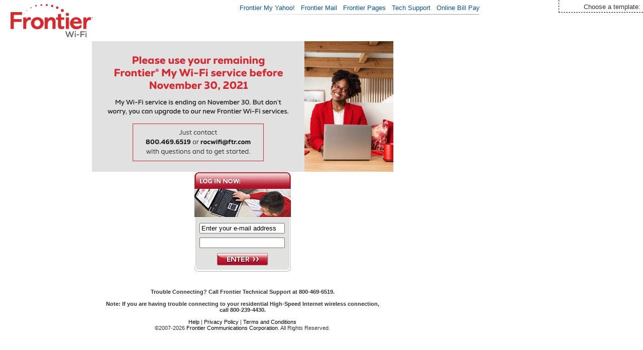

--- FILE ---
content_type: text/html
request_url: https://ssp.lab.sys.frontiernet.net/
body_size: 3561
content:
<!DOCTYPE html PUBLIC "-//W3C//DTD XHTML 1.0 Transitional//EN" "http://www.w3.org/TR/xhtml1/DTD/xhtml1-transitional.dtd">
<html xmlns="http://www.w3.org/1999/xhtml"><head><title>FrontierMobile : Landing Page</title>
<link href="css/StyleSheet.css" rel="stylesheet" type="text/css" /></head><body>    	<div onmouseover="ele = document.getElementById('foo'); oldHeight = ele.style.height; ele.style.height = 'auto';" onmouseout="document.getElementById('foo').style.height = oldHeight;" id="foo" style="position: absolute; top: 0; right: 0; height: 1.1em; overflow: hidden; z-index: 1; background: white; border-left: 1px dashed black; border-bottom: 1px dashed black; padding: 0.35em; text-align: right; font-family: sans-serif; font-size: 10pt; line-height: 1.3em;">
		Choose a template:<br style="margin-bottom: 0.4em;" />
			<a href="/?template=adtran">adtran</a><br />
			<a href="/?template=aruba">aruba</a><br />
			<a href="/?template=browncroft-apts-colubris">browncroft-apts-colubris</a><br />
			<a href="/?template=brvl-buckhillski-free">brvl-buckhillski-free</a><br />
			<a href="/?template=brvl-nicolletinn-free">brvl-nicolletinn-free</a><br />
			<a href="/?template=chtw-holidayinnexpress-free">chtw-holidayinnexpress-free</a><br />
			<a href="/?template=chtw-holidayinnexpress-login">chtw-holidayinnexpress-login</a><br />
			<a href="/?template=chtw-nctc-free">chtw-nctc-free</a><br />
			<a href="/?template=chtw-shepherdu-free">chtw-shepherdu-free</a><br />
			<a href="/?template=chtw-thml-login">chtw-thml-login</a><br />
			<a href="/?template=chtw-turf-login">chtw-turf-login</a><br />
			<a href="/?template=ckvl-citywidecc-login">ckvl-citywidecc-login</a><br />
			<a href="/?template=ckvl-fallfunfest-free">ckvl-fallfunfest-free</a><br />
			<a href="/?template=ckvl-super8-login">ckvl-super8-login</a><br />
			<a href="/?template=clayton-arms-colubris">clayton-arms-colubris</a><br />
			<a href="/?template=colubris-sheratonmbwifi">colubris-sheratonmbwifi</a><br />
			<a href="/?template=crvl-blackburn">crvl-blackburn</a><br />
			<a href="/?template=crvl-carlinvilleareahospital-free">crvl-carlinvilleareahospital-free</a><br />
			<a href="/?template=durhambulls-stadium-colubris">durhambulls-stadium-colubris</a><br />
			<a href="/?template=ekgv-csdwackford-free">ekgv-csdwackford-free</a><br />
			<a href="/?template=ekgv-csdwackford-login">ekgv-csdwackford-login</a><br />
			<a href="/?template=elko-redlion-free">elko-redlion-free</a><br />
			<a href="/?template=ellison-park-colubris">ellison-park-colubris</a><br />
			<a href="/?template=fairport-merchants-colubris">fairport-merchants-colubris</a><br />
			<a href="/?template=freetrial">freetrial</a><br />
			<a href="/?template=french-creek-colubris">french-creek-colubris</a><br />
			<a href="/?template=glvv-holiday-login">glvv-holiday-login</a><br />
			<a href="/?template=hiprop-login">hiprop-login</a><br />
			<a href="/?template=hp-hospitality-login">hp-hospitality-login</a><br />
			<a href="/?template=index">index</a><br />
			<a href="/?template=interstitial">interstitial</a><br />
			<a href="/?template=kgmn-settlin-free">kgmn-settlin-free</a><br />
			<a href="/?template=lhcy-nautical-login">lhcy-nautical-login</a><br />
			<a href="/?template=locust-hill-colubris">locust-hill-colubris</a><br />
			<a href="/?template=mdtw-sunyoccc-free">mdtw-sunyoccc-free</a><br />
			<a href="/?template=message">message</a><br />
			<a href="/?template=originalurl-post-redirect">originalurl-post-redirect</a><br />
			<a href="/?template=ranson-free">ranson-free</a><br />
			<a href="/?template=roch-airport-free-marketing-form">roch-airport-free-marketing-form</a><br />
			<a href="/?template=roch-airport-free-marketing">roch-airport-free-marketing</a><br />
			<a href="/?template=roch-airport-free-old">roch-airport-free-old</a><br />
			<a href="/?template=roch-airport-free">roch-airport-free</a><br />
			<a href="/?template=roch-airportfairfieldinn-free">roch-airportfairfieldinn-free</a><br />
			<a href="/?template=roch-airportmarriott-free">roch-airportmarriott-free</a><br />
			<a href="/?template=roch-brighton-free">roch-brighton-free</a><br />
			<a href="/?template=roch-brightoncourtyard-free">roch-brightoncourtyard-free</a><br />
			<a href="/?template=roch-browncroft-apts-free">roch-browncroft-apts-free</a><br />
			<a href="/?template=roch-dixonschwabl-free">roch-dixonschwabl-free</a><br />
			<a href="/?template=roch-monroecounty-free">roch-monroecounty-free</a><br />
			<a href="/?template=roch-parkpoint-free">roch-parkpoint-free</a><br />
			<a href="/?template=roch-provinceapartments-free">roch-provinceapartments-free</a><br />
			<a href="/?template=roch-residenceinn-free">roch-residenceinn-free</a><br />
			<a href="/?template=roch-rochestercourtyard-free">roch-rochestercourtyard-free</a><br />
			<a href="/?template=roch-rochsouthfairfieldinn-free">roch-rochsouthfairfieldinn-free</a><br />
			<a href="/?template=roch-websterfairfieldinn-free">roch-websterfairfieldinn-free</a><br />
			<a href="/?template=stbo-century21thomas-free">stbo-century21thomas-free</a><br />
			<a href="/?template=stbo-elliottrealty-free">stbo-elliottrealty-free</a><br />
			<a href="/?template=stbo-grandstrand-free">stbo-grandstrand-free</a><br />
			<a href="/?template=stbo-millcreekpark-login">stbo-millcreekpark-login</a><br />
			<a href="/?template=trrh-terrehaute-free">trrh-terrehaute-free</a><br />
			<a href="/?template=wlbr-free">wlbr-free</a><br />
			<a href="/?template=wlbr-free2">wlbr-free2</a><br />
			<a href="/?template=wlbr-gardenspotvillage-free">wlbr-gardenspotvillage-free</a><br />
			<a href="/?template=wlbr-kings">wlbr-kings</a><br />
			<a href="/?template=wow-pa-free-colubris">wow-pa-free-colubris</a><br />
	</div>

<script type='text/javascript' language='JavaScript' src='js/s_code.js'></script>
<div>
<table border="0" cellpadding="0" cellspacing="0" width="955">
<tr>
       <td>
               <table border="0" cellpadding="0" cellspacing="0" width="955">
               <tr>
                       <td align="left" rowspan="3">
                               <a href="https://www.frontierwifi.com/default.aspx?originalUrl=https%3A//ssp.lab.sys.frontiernet.net/%3Faction%3Dlogin"><img alt="" id='Img1' src='images/index/frontier_hsw.gif'  border='0' /></a>
                       </td>
                       <td align="right" style="vertical-align: top;">
                               <div align="right" style="padding-bottom: 0px; padding-top: 7px; text-align: right;">
                               <div id='BrandBar' align='right'>
                               <table border='0' cellspacing='0' cellpadding='0'>
                               <tr>
                                       <td align='right'>
                                               <a href='http://frontier.yahoo.com' target='_blank'>Frontier My Yahoo!</a>&nbsp;&nbsp;&nbsp;<a href='http://webmail.frontier.com/' target='_blank'>Frontier Mail</a>&nbsp;&nbsp;&nbsp;<a href='http://www.FrontierPages.com' target='_blank'>Frontier Pages</a>&nbsp;&nbsp;&nbsp;<a href='http://www.frontierhelp.com/techsupport' target='_blank'>Tech Support</a>&nbsp;&nbsp;&nbsp;<a href='http://www.frontieronline.com/BillPay/Login.aspx' target='_blank'>Online Bill Pay</a>
                                       </td>
                               </tr>
                               <tr>
                                       <td>
                                               <img alt="" src='images/index/faded_line.jpg' style='padding-top: 5px; vertical-align: middle; width: 100%; border: 0px'/>
                                       </td>
                               </tr>
                               </table>
                               </div>
                               </div>
                       </td>
               </tr>
               <tr>
                       <td style="height: 34px;">
                       </td>
               </tr>
               </table>
       </td>
</tr>
<tr>
       <td>
               <table border="0" cellpadding="0" cellspacing="0" width="955">
               <tr>
                       <td style="border: solid 0px black; width: 172px;" valign="top">
                               <table border="0" cellpadding="0" cellspacing="0" style="height: 100%">
                               <tr>
                                       <td>
                                       </td>
                               </tr>
                               </table>
                       </td>
                       <td style="width: 10px;">
                               <img alt="" height="1" src="images/index/spacer.gif" width="10" />
                       </td>
                       <td align="center" style="border: solid 0px black; vertical-align: top; width: 100%;">
                               <div>
                               <table border="0" cellpadding="0" cellspacing="0">
                               <tr>
                                       <td align="center" colspan="3" style="border: solid 0px black; vertical-align: top;">
						<img src="images/index/main_photo.jpg" alt="Frontier High-Speed Wireless Internet" />
                                       </td>
                               </tr>
                               <tr>
                                       <td colspan="2">
                                       </td>
                                       <td>
                                       </td>
                               </tr>
                               <tr>
                                       <td align="center" style="border: solid 0px black; vertical-align: top;">
                                               <a href="https://www.frontierwifi.com/default.aspx?originalUrl=https%3A//ssp.lab.sys.frontiernet.net/%3Faction%3Dlogin"><img style="border: 0pt none ; vertical-align: bottom;" alt="" src="images/index/log_in.jpg" /></a>
                                       </td>
                               </tr>
                               <tr>
                                       <td align="center" style="border: solid 0px black; vertical-align: top;">
                                               <form id=Form1 style="BORDER-RIGHT: black 0px solid; BORDER-TOP: black 0px solid; MARGIN-BOTTOM: 18px; VERTICAL-ALIGN: top; BORDER-LEFT: black 0px solid; BORDER-BOTTOM: black 0px solid" action=/ method=post><table cellSpacing=0 cellPadding=0 border=0><tbody><tr><td class=LoginBoxRightSide>&nbsp; </td><td style="TEXT-ALIGN: center" width=184 bgColor=#e1e1df>
                                               <br><input type=hidden value=login name=action>
                                               <div class=required-field style="MARGIN-BOTTOM: 8px">
                                               <input class=form id=username onblur="if(this.value.length==0)this.value='Enter your e-mail address';" style="WIDTH: 162px" onfocus="if(this.value=='Enter your e-mail address')this.value='';" maxLength=64 value="Enter your e-mail address" name=username>
                                               </div>
                                               <div class=required-field style="MARGIN-BOTTOM: 8px">
                                               <input class=form id=password onblur="if(this.value.length==0)this.value='Password';" style="WIDTH: 162px" onfocus="if(this.value=='Password')this.value='';" type=password maxLength=64 value="" name=password>
                                               </div>
                                               <input id=Button1 onmouseover="this.src='images/index/Enter.gif'" onmouseout="this.src='images/index/Enter.gif'" type=image alt=Enter src="images/index/Enter.gif" name=Button1>
                                       </td>
                                       <td class=LoginBoxLeftSide>&nbsp;
                                       </td>
                               </tr>
                               <tr>
                                       <td align=middle colSpan=3>
                                               <img src="images/index/code_bkg_bottom.jpg" width=192>
                                       </td>
                               </tr></tbody>
                               </table></form>
                       </td>
               </tr>
               <tr>
                       <td align="center" colspan="3" style="border: solid 0px black; vertical-align: top;">
                               <p>&nbsp;</p>
                               <div id="footerbanner">
                               <center><p><strong>Trouble Connecting? Call Frontier Technical Support at 800-469-6519.</p>
                               <br><p>Note: If you are having trouble connecting to your residential High-Speed Internet wireless connection,
                               <br>call 800-239-4430.</strong></p>
                               <p>&nbsp;</p>
                               <p>
                               <a href="http://www.frontierhelp.com/wifi/" target="_blank">Help</a> | <a href="https://www.frontierwifi.com/PrivacyPolicy/" onclick="return openNewWin('/PrivacyPolicy/','Privacy Policy',1000,700);" target="_blank">  Privacy Policy</a> | <a href="https://www.frontierwifi.com/AUP/" onclick="return openNewWin('/AUP/','Terms and Conditions',1000,700);" target="_blank">Terms and Conditions</a>
                               <br />
                               &copy;2007-2026 <a href="http://www.frontier.com" target="_blank">Frontier Communications Corporation</a>. All Rights Reserved.</p></center>
                               </div>

                       </td>
               </tr>
               </table>
               </div>
       </td>
       <td style="width: 10px;">
               <img alt="" height="1" src="images/index/spacer.gif" width="10" />
       </td>
       <td align="center" rowspan="3" style="border: solid 0px black" valign="top">
               <table border="0" cellpadding="0" cellspacing="0" style="height: 100%">
               <tr>
                       <td>
                               <table id="rightAdBanner_tblAdBanner" border="0" cellpadding="0" cellspacing="0">
                               <tr>
                                       <td align="center" valign="top">
                                       </td>
                               </tr>
                               </table>
                       </td>
               </tr>
               </table>
       </td>
</tr>
<tr>
       </div>
       </td>
       <td style="width: 10px;">
               <img alt="" height="1" src="images/index/spacer.gif" width="10" />
       </td>
</tr>
<tr>
       <td style="height: 5px;">
       </td>
</tr>
<tr>
       <td align="center" colspan="3" valign="top">
               <div id="footer">
               <form name="form1" method="post" action="landingpagetemplate.aspx" id="form1">
               <input type="hidden" name="__VIEWSTATE" id="__VIEWSTATE" value="" />



<!-- SiteCatalyst code version: H.9.
Copyright 1997-2007 Omniture, Inc. More info available at
http://www.omniture.com-->
<script language="JavaScript" type="text/javascript"><!--


//--></script>

<script language="JavaScript" type="text/javascript"><!--
/* You may give each page an identifying name, server, and channel on the next lines. */
document.title = document.title.replace(/\n/g, "");
s.pageName=document.title;

/************* DO NOT ALTER ANYTHING BELOW THIS LINE ! **************/
var s_code=s.t();if(s_code)document.write(s_code)//--></script>

<!--/DO NOT REMOVE/-->



<input name="Footer1:KeepScrollPosition" type="hidden" id="Footer1_KeepScrollPosition" />
                                   </form>
                               </div>
                           </td>
                       </tr>
                   </table>
               </td>
           </tr>

       </table>
   </div>
</body>
</html>


--- FILE ---
content_type: text/css
request_url: https://ssp.lab.sys.frontiernet.net/css/StyleSheet.css
body_size: 2260
content:
a, a:active{
	text-decoration:none;
	color:Black;
	font-size:11px;
}
a:visited {
	text-decoration:none;
	font-size:11px;
}
a:hover{
	text-decoration:underline;
	
}
body 
{ 
	font-size: 11px; 
	font-family: Avenir-65-Medium, Avenir-55-Roman,Verdana, Arial, Helvetica, sans-serif;
	font:Avenir-Heavy;
	color: #333333; 
	margin-left: 0px; 
	margin-top: 0px;
	text-align:left;
	
}


	 
#HotSpotsTextList
{
	text-align:left;
}
/* SignUp Content */
.signup-content  
{
	
 font-family: Avenir-65-Medium, Avenir-55-Roman;
 font:Avenir-Heavy;
 font-weight:bold;
 text-align:left;
}


.signup-content h4  {
	font-size:16px;
	color:#af273a;
	margin:0;
	padding: 0 0 10px 14px;
}

TD.LoginBoxRightSide
{
	position: relative;
	top: 0px;
	left: 0px;
	border: 0;
	background-position: right;
	width: 3px;
	height: 100%;
	background-image: url(/images/index/code_bkg_right_edge.jpg);
}
TD.LoginBoxLeftSide
{
	position: relative;
	top: 0px;
	left: 0px;
	border: 0;
	background-position: left;
	width: 3px;
	height: 100%;
	background-image: url(/images/index/code_bkg_left_edge.jpg);
}


.signup-content h5
{
	font-size: 12px;
	margin: 0px;
	
}

p {
margin:0;
padding: 0 0 0px 0px;
}

h4  {
font-size:16px;
color:#af273a;
margin:0;
padding: 0 0 10px 14px;
}

h5
{
	font-size: 12px;
	margin: 0px;
	
}

.signup-content p {
margin:0;
padding: 0 0 0px 0px;
}

#centercol 
{
	font-size: 11px; 
	text-align: left; 
	line-height: 1.5em; 
	margin-top: 20px; 
}
#centercolFMD
{
	font-size: 13px; 
	text-align: left; 
	line-height: 1.5em; 
	margin-top: 20px; 
}
#centercolHeader
{
	font-size: 16px; 
	font-weight: bold;
	text-align: left; 
	line-height: 1.7em; 
	margin-top: 20px; 
}

#BrandBar {
color:#0054A6;
font-family:Arial;
font-size:10pt;
font-weight:normal;
vertical-align:top;
}
div#BrandBar a {
color:#0054A6;
font-family:Arial;
font-size:10pt;
font-weight:normal;
}
div#BrandBar a:visited {
font-family:Arial;
font-size:10pt;
font-weight:normal;
}

div#centercol p 
{ 
	margin-top: 1.6em; 
	margin-bottom: 1.6em; 
}
div#centercol a 
{ 
	color: #333333; 
	font-weight: bold; 
	line-height: 1.6em; 
	margin: 0; 
}
div#centercol a:hover 
{ 
	text-decoration: underline;
}

.subheader { color: #0f4a6d; font-weight: bold; }

#stockquote 
{ 
	font-size: 11px; 
	font-weight: normal; 
	margin-bottom: 20px; 
}
div#stockquote a 
{ 
	color: #005790;
	font-weight: bold;
}
div#stockquote a:hover 
{ text-decoration: underline;
	color: #005790;
	font-weight: bold;
}
.quote { color: #005790; font-weight: bold; }
.intro { line-height: 2em; }

#nav { color: #333333; font-size: 11px; line-height: 1.2em; }
div#nav ul { margin-bottom: 10px; margin-left: 28px; margin-top: 5px;}
div#nav li { line-height: 1.8; border-top: 1px solid #cccccc; list-style-type: none; }
div#nav a { color: #0f4a6d; text-decoration: none; }
div#nav a:hover { text-decoration: underline; }

.headline-top{
	background: url(images/hd_headlines.gif) no-repeat;
	width:220px;
	
}
.headlineItem
{
	font-family: Verdana, Arial, Helvetica, sans-serif;
	text-align: left; 
	font-size: 11px; 
	line-height: 1.2em;
	 margin-top: 10px; 
	 margin-bottom: 10px;
}

.headlineItemLink

{
	font-family: Verdana, Arial, Helvetica, sans-serif;
	text-align: left; 
	font-size: 11px; 
	line-height: 1.2em; 
	margin-top: 5px; 
	margin-bottom: 10px;
	color: #333333; 
	font-weight: bold; 
	text-decoration: none;
}

#header { color: #ffffff; font-size: 11px; line-height: 1.2em; margin: 65px 250px 12px 18px; }
div#header h1 { color: #ffffff; font-size: 3.2em; font-family: Georgia, "Times New Roman", Times, serif; font-weight: normal; line-height: 1.2em; }


#footer 
{
	font-size: 11px; 
	line-height: 1.2em; 
	margin: 12px; 
}
div#footer a 
{
	color: #333333; 
	font-weight: normal; 
	text-decoration: none; 
}
div#footer a:hover 
{
	text-decoration: underline;
}
.BackImageShadowL
{
	height: auto; 
	width: 3px; 
	background-image: url('images/shadowL.gif');
}
.BackImageShadowR
{
	height: auto; 
	width: 3px; 
	background-image: url('images/shadowR.gif');
}

.BackImageSecondary
{
  background-image: url('images/bg_secondary.jpg');
}

.list-ul{
	margin:6px 17px;
	padding:0;
}
.list-ul li{
	font-size:11px;
	margin-bottom:7px;
	list-style-image:url(/Images/list-arrow.gif);
}
.list-ol{
	margin:6px 25px;
	padding:0;
}
.list-ol li{
	font-size:11px;
	margin-bottom:7px;
}
.form-submit{
	font:bold 9pt verdana,tahoma,sans-serif;
	text-transform:uppercase;
	color:#FFF;
	background: #b0142a;
	border:1px solid #000;
	padding:0 2px;
}
.EmailHeader
{
	font-family: Verdana, Arial, Helvetica, sans-serif;
	text-align: left; 
	font-size: medium;
	font-weight: bold;
	margin-top: 10px; 
	margin-bottom: 10px;
}
.datagrid{
	width:96%;
	text-align: left;
	border: solid 0px #ffffff;
	border-bottom: solid 0px #ffffff;
	border-right: solid 0px #ffffff;
	border-left: solid 0px #ffffff;
	border-top:  solid 0px #ffffff;
	margin-top: 5px;
	text-align: left;
	vertical-align: top;
	
}
tr.datagrid-row td
{
	background-color: #ffffff;
	border: solid 0px #ffffff;
	border-bottom: solid 0px #ffffff;
	border-right: solid 0px #ffffff;
	border-left: solid 0px #ffffff;
	border-top:  solid 0px #ffffff;
	text-align: left;
	vertical-align: top;
	padding-bottom: 5px;
	padding-top: 5px;
	padding-right: 5px;
}
tr.datagrid-alternaterow td{
	background-color:#ffffff;
	text-align: left;
	vertical-align: top;
	padding-bottom: 5px;
	padding-top: 5px;
	padding-right: 5px;
	border: solid 0px #ffffff;
	border-bottom: solid 0px #ffffff;
	border-right: solid 0px #ffffff;
	border-left: solid 0px #ffffff;
	border-top:  solid 0px #ffffff;
}

.PMdatagrid{
	width:96%;
	text-align: left;
	border: solid 0px #ffffff;
	border-bottom: solid 0px #ffffff;
	border-right: solid 0px #ffffff;
	border-left: solid 0px #ffffff;
	border-top:  solid 0px #ffffff;
	margin-top: 5px;
	text-align: left;
	vertical-align: top;
	
}
tr.PMdatagrid-row td
{
	background-color: #ffffff;
	border: solid 0px;
	border-bottom: solid 0px;
	border-right: solid 0px;
	border-left: solid 0px;
	border-top:  solid 0px;
	text-align: left;
	vertical-align: top;
}
tr.PMdatagrid-alternaterow td{
	background-color:#ffffff;
	border: solid 0px;
	border-bottom: solid 0px;
	border-right: solid 0px;
	border-left: solid 0px;
	border-top:  solid 0px;
	text-align: left;
	vertical-align: top;
}
.PM-rows
{
	 padding-top: 3px;
	 padding-bottom: 3px;
	 padding-left: 3px;
	 padding-right: 3px;
}

/************************************************************************
* 
* Calendar specific formatting 
*
************************************************************************/

/* Surrounds the calendar */
.eventmonth
{
    border: 1px solid #DBDB79;
    width: 694px;
    margin-right: auto;
    margin-left: auto;
    background: #FEFFAB url(images/background_fullwidth.jpg) repeat-y;
    margin-bottom: 10px;
    padding-left: 15px;
    padding-right: 15px;
    padding-top: 10px;
    text-align: center;
}

/* used as the cssclass of the actual calendar */
.eventmonthtable
{
    width: 694px;
    margin-right: auto;
    margin-left: auto;
    position: relative;
    margin-bottom: 15px;
    border: 1px solid #DBDB79;
    border-collapse:collapse;
}


.dayNumber
{
    float: right;
    border-bottom: 1px solid #C7C272;
    border-left: 1px solid #C7C272;
    clear: none;
    padding: 2px;
}


.calcurrentmonth
{
    /* no styles needed at this time */
}
.calothermonth
{
    background-color: #DCD78E;
}
.calcurrentday
{
    background-color: #FFFFC1;
}
.calweekend
{
    background-color: #FEEB95;
  /*  width: 15%; */
}

.calcurrentmonth , .calcurrentmonth , .calothermonth , .calcurrentday , .calweekend
{
    text-align: left;
    border: 2px solid #C7C272;
    height: 60px;
    vertical-align: top;
    /* needed for positioning the dayNumber part */
    position:relative;
     border-collapse:separate;
     border-spacing: 5px;
     
}

#clickablespan
{
cursor: pointer;
cursor: hand;
display:block;

}

.clickablediv
{
	cursor: pointer;
	cursor: hand;

}

div#HotSpotsTextList h1
	{color:#000000;
	font-family:verdana,tahoma,sans-serif;
	font-size:12.0pt;
	font-weight:bold;
	margin-top:16px;
	margin-right:0px;
	margin-bottom:0px;
	margin-left:0px;
	margin-bottom:2px;}
div#HotSpotsTextList h2
	{color:#000000;
	font-family:verdana,tahoma,sans-serif;
	font-size:8.0pt;
	font-weight:bold;
	margin-top:12px;
	margin-right:0px;
	margin-bottom:0px;
	margin-left:5px;
	margin-bottom:2px;}
div#HotSpotsTextList h3
	{color:#666666;
	font-family:verdana,tahoma,sans-serif;
	font-size:8.0pt;
	margin-top:4px;
	margin-right:0px;
	margin-bottom:0px;
	margin-left:22px;
	margin-bottom:2px;}
	
	#countdown {
			width: 100%;
			text-align: center;
		}
		#timer {
			border: 0.1em solid black;
			padding: 0.12em;
			font-size: 2em;
			font-weight: bold;
		}
		.expired {
			background-color: red;
			color: white;
		}

.EmailHeader
{
	font-family: Verdana, Arial, Helvetica, sans-serif;
	text-align: left; 
	font-size: 11pt;
	font-weight: normal;
	margin-top: 10px; 
	margin-bottom: 10px;
}
.EmailBody
{
	font-family: Verdana, Arial, Helvetica, sans-serif;
	text-align: left; 
	font-size: 9pt;
	font-weight: normal;
	margin-top: 10px; 
	margin-bottom: 10px;
}
.EmailBackLink
{
	font-family: Verdana, Arial, Helvetica, sans-serif;
	text-align: left; 
	font-size: 9pt;
	font-weight: normal;
	margin-top: 10px; 
	margin-bottom: 10px;
}
.ClickableDiv
{
	cursor: pointer;
	cursor: hand;
	
}

.RechargeClickableDiv
{
	cursor: pointer;
	cursor: hand;
	text-decoration:underline;
}
.BulletedList
{
	
	font-size: 10pt;
	list-style-image: url(/images/index/square_bullet.gif);
	display:block;
	overflow:hidden;
	
}

TD.LoginBoxRightSide
{
	position: relative;
	top: 0px;
	left: 0px;
	border: 0;
	background-position: right;
	width: 3px;
	height: 100%;
	background-image: url(/images/index/code_bkg_right_edge.jpg);
}
TD.LoginBoxLeftSide
{
	position: relative;
	top: 0px;
	left: 0px;
	border: 0;
	background-position: left;
	width: 3px;
	height: 100%;
	background-image: url(/images/index/code_bkg_left_edge.jpg);
}



--- FILE ---
content_type: application/javascript
request_url: https://ssp.lab.sys.frontiernet.net/js/s_code.js
body_size: 8341
content:
	/* SiteCatalyst code version: H.8.
Copyright 1997-2007 Omniture, Inc. More info available at
http://www.omniture.com */

/* Specify the Report Suite ID(s) to track here */
//DEV
//var s_account="czndev"
//PROD
var s_account="czncitywide"

var s=s_gi(s_account)
/************************** CONFIG SECTION **************************/
/* You may add or alter any code config here. */
/* E-commerce Config */
s.currencyCode="USD"
/* Link Tracking Config */
s.trackDownloadLinks=true
s.trackExternalLinks=true
s.trackInlineStats=true
s.linkDownloadFileTypes="exe,zip,wav,mp3,mov,mpg,avi,wmv,doc,pdf,xls"
/*s.linkInternalFilters="javascript:,frontieronline.com"*/
s.linkLeaveQueryString=false
s.linkTrackVars="None"
s.linkTrackEvents="None"

/* WARNING: Changing the visitor namespace will cause drastic changes
to how your visitor data is collected.  Changes should only be made
when instructed to do so by your account manager.*/
s.visitorNamespace="citizenstelecom"

/*PLEASE UNCOMMENT THIS AFTER THE SSL CERTIFICATE HAS BEEN INSTALLED*/

/*s.trackingServer="metrics.frontieronline.com"
s.trackingServerSecure="smetrics.frontieronline.com"*/

s.dc=112


/* Plugin Config */
s.usePlugins=true
function s_doPlugins(s) {
	/* Add calls to plugins here */
	
	/* Plugin Example: getQueryParam v2.0 */
	if(!s.campaign)
		s.campaign=s.getQueryParam('cmpid')
	

	/* Plugin Example: getValOnce v0.2 */
	s.campaign=s.getValOnce(s.campaign,"s_campaign",0)
	
	
	/* Lowercase variables */
	if(s.prop1) s.prop1=s.prop1.toLowerCase()

	/* Copy search term to eVar */
	if(s.prop1){
		s.eVar1=s.prop1
	
	/* Set de-duped onsite search event */
	var t_search=s.getValOnce(s.eVar1,'ev2',0)
	if(t_search)
		s.events=s.apl(s.events,'event1',',',1)
	}


}
s.doPlugins=s_doPlugins

/************************** PLUGINS SECTION *************************/
/*
 * Plugin: getQueryParam 2.0 - return query string parameter(s)
 */
s.getQueryParam=new Function("p","d","u",""
+"var s=this,v='',i,t;d=d?d:'';u=u?u:(s.pageURL?s.pageURL:''+s.wd.loc"
+"ation);u=u=='f'?''+s.gtfs().location:u;while(p){i=p.indexOf(',');i="
+"i<0?p.length:i;t=s.p_gpv(p.substring(0,i),u);if(t)v+=v?d+t:t;p=p.su"
+"bstring(i==p.length?i:i+1)}return v");
s.p_gpv=new Function("k","u",""
+"var s=this,v='',i=u.indexOf('?'),q;if(k&&i>-1){q=u.substring(i+1);v"
+"=s.pt(q,'&','p_gvf',k)}return v");
s.p_gvf=new Function("t","k",""
+"if(t){var s=this,i=t.indexOf('='),p=i<0?t:t.substring(0,i),v=i<0?'T"
+"rue':t.substring(i+1);if(p.toLowerCase()==k.toLowerCase())return s."
+"epa(v)}return ''");
/*
 * Plugin: getValOnce 0.2 - get a value once per session or number of days
 */
s.getValOnce=new Function("v","c","e",""
+"var s=this,k=s.c_r(c),a=new Date;e=e?e:0;if(v){a.setTime(a.getTime("
+")+e*86400000);s.c_w(c,v,e?a:0);}return v==k?'':v");

/*
 * Utility Function: split v1.5 - split a string (JS 1.0 compatible)
 */
s.split=new Function("l","d",""
+"var i,x=0,a=new Array;while(l){i=l.indexOf(d);i=i>-1?i:l.length;a[x"
+"++]=l.substring(0,i);l=l.substring(i+d.length);}return a");
/*
 * Plugin Utility: apl v1.1
 */
s.apl=new Function("L","v","d","u",""
+"var s=this,m=0;if(!L)L='';if(u){var i,n,a=s.split(L,d);for(i=0;i<a."
+"length;i++){n=a[i];m=m||(u==1?(n==v):(n.toLowerCase()==v.toLowerCas"
+"e()));}}if(!m)L=L?L+d+v:v;return L");

/************* DO NOT ALTER ANYTHING BELOW THIS LINE ! **************/
var s_objectID;function s_c2fe(f){var x='',s=0,e,a,b,c;while(1){e=
f.indexOf('"',s);b=f.indexOf('\\',s);c=f.indexOf("\n",s);if(e<0||(b>=
0&&b<e))e=b;if(e<0||(c>=0&&c<e))e=c;if(e>=0){x+=(e>s?f.substring(s,e):
'')+(e==c?'\\n':'\\'+f.substring(e,e+1));s=e+1}else return x
+f.substring(s)}return f}function s_c2fa(f){var s=f.indexOf('(')+1,e=
f.indexOf(')'),a='',c;while(s>=0&&s<e){c=f.substring(s,s+1);if(c==',')
a+='","';else if(("\n\r\t ").indexOf(c)<0)a+=c;s++}return a?'"'+a+'"':
a}function s_c2f(cc){cc=''+cc;var fc='var f=new Function(',s=
cc.indexOf(';',cc.indexOf('{')),e=cc.lastIndexOf('}'),o,a,d,q,c,f,h,x
fc+=s_c2fa(cc)+',"var s=new Object;';c=cc.substring(s+1,e);s=
c.indexOf('function');while(s>=0){d=1;q='';x=0;f=c.substring(s);a=
s_c2fa(f);e=o=c.indexOf('{',s);e++;while(d>0){h=c.substring(e,e+1);if(
q){if(h==q&&!x)q='';if(h=='\\')x=x?0:1;else x=0}else{if(h=='"'||h=="'"
)q=h;if(h=='{')d++;if(h=='}')d--}if(d>0)e++}c=c.substring(0,s)
+'new Function('+(a?a+',':'')+'"'+s_c2fe(c.substring(o+1,e))+'")'
+c.substring(e+1);s=c.indexOf('function')}fc+=s_c2fe(c)+';return s");'
eval(fc);return f}function s_gi(un,pg,ss){var c="function s_c(un,pg,s"
+"s){var s=this;s.wd=window;if(!s.wd.s_c_in){s.wd.s_c_il=new Array;s."
+"wd.s_c_in=0;}s._il=s.wd.s_c_il;s._in=s.wd.s_c_in;s._il[s._in]=s;s.w"
+"d.s_c_in++;s.m=function(m){return (''+m).indexOf('{')<0};s.fl=funct"
+"ion(x,l){return x?(''+x).substring(0,l):x};s.co=function(o){if(!o)r"
+"eturn o;var n=new Object,x;for(x in o)if(x.indexOf('select')<0&&x.i"
+"ndexOf('filter')<0)n[x]=o[x];return n};s.num=function(x){x=''+x;for"
+"(var p=0;p<x.length;p++)if(('0123456789').indexOf(x.substring(p,p+1"
+"))<0)return 0;return 1};s.rep=function(x,o,n){var i=x.indexOf(o);wh"
+"ile(x&&i>=0){x=x.substring(0,i)+n+x.substring(i+o.length);i=x.index"
+"Of(o,i+n.length)}return x};s.ape=function(x){var s=this,i;x=x?s.rep"
+"(escape(''+x),'+','%2B'):x;if(x&&s.charSet&&s.em==1&&x.indexOf('%u'"
+")<0&&x.indexOf('%U')<0){i=x.indexOf('%');while(i>=0){i++;if(('89ABC"
+"DEFabcdef').indexOf(x.substring(i,i+1))>=0)return x.substring(0,i)+"
+"'u00'+x.substring(i);i=x.indexOf('%',i)}}return x};s.epa=function(x"
+"){var s=this;return x?unescape(s.rep(''+x,'+',' ')):x};s.pt=functio"
+"n(x,d,f,a){var s=this,t=x,z=0,y,r;while(t){y=t.indexOf(d);y=y<0?t.l"
+"ength:y;t=t.substring(0,y);r=s.m(f)?s[f](t,a):f(t,a);if(r)return r;"
+"z+=y+d.length;t=x.substring(z,x.length);t=z<x.length?t:''}return ''"
+"};s.isf=function(t,a){var c=a.indexOf(':');if(c>=0)a=a.substring(0,"
+"c);if(t.substring(0,2)=='s_')t=t.substring(2);return (t!=''&&t==a)}"
+";s.fsf=function(t,a){var s=this;if(s.pt(a,',','isf',t))s.fsg+=(s.fs"
+"g!=''?',':'')+t;return 0};s.fs=function(x,f){var s=this;s.fsg='';s."
+"pt(x,',','fsf',f);return s.fsg};s.c_d='';s.c_gdf=function(t,a){var "
+"s=this;if(!s.num(t))return 1;return 0};s.c_gd=function(){var s=this"
+",d=s.wd.location.hostname,n=s.fpCookieDomainPeriods,p;if(!n)n=s.coo"
+"kieDomainPeriods;if(d&&!s.c_d){n=n?parseInt(n):2;n=n>2?n:2;p=d.last"
+"IndexOf('.');if(p>=0){while(p>=0&&n>1){p=d.lastIndexOf('.',p-1);n--"
+"}s.c_d=p>0&&s.pt(d,'.','c_gdf',0)?d.substring(p):d}}return s.c_d};s"
+".c_r=function(k){var s=this;k=s.ape(k);var c=' '+s.d.cookie,i=c.ind"
+"exOf(' '+k+'='),e=i<0?i:c.indexOf(';',i),v=i<0?'':s.epa(c.substring"
+"(i+2+k.length,e<0?c.length:e));return v!='[[B]]'?v:''};s.c_w=functi"
+"on(k,v,e){var s=this,d=s.c_gd(),l=s.cookieLifetime,t;v=''+v;l=l?(''"
+"+l).toUpperCase():'';if(e&&l!='SESSION'&&l!='NONE'){t=(v!=''?parseI"
+"nt(l?l:0):-60);if(t){e=new Date;e.setTime(e.getTime()+(t*1000))}}if"
+"(k&&l!='NONE'){s.d.cookie=k+'='+s.ape(v!=''?v:'[[B]]')+'; path=/;'+"
+"(e&&l!='SESSION'?' expires='+e.toGMTString()+';':'')+(d?' domain='+"
+"d+';':'');return s.c_r(k)==v}return 0};s.eh=function(o,e,r,f){var s"
+"=this,b='s_'+e+'_'+s._in,n=-1,l,i,x;if(!s.ehl)s.ehl=new Array;l=s.e"
+"hl;for(i=0;i<l.length&&n<0;i++){if(l[i].o==o&&l[i].e==e)n=i}if(n<0)"
+"{n=i;l[n]=new Object}x=l[n];x.o=o;x.e=e;f=r?x.b:f;if(r||f){x.b=r?0:"
+"o[e];x.o[e]=f}if(x.b){x.o[b]=x.b;return b}return 0};s.cet=function("
+"f,a,t,o,b){var s=this,r;if(s.apv>=5&&(!s.isopera||s.apv>=7))eval('t"
+"ry{r=s.m(f)?s[f](a):f(a)}catch(e){r=s.m(t)?s[t](e):t(e)}');else{if("
+"s.ismac&&s.u.indexOf('MSIE 4')>=0)r=s.m(b)?s[b](a):b(a);else{s.eh(s"
+".wd,'onerror',0,o);r=s.m(f)?s[f](a):f(a);s.eh(s.wd,'onerror',1)}}re"
+"turn r};s.gtfset=function(e){var s=this;return s.tfs};s.gtfsoe=new "
+"Function('e','var s=s_c_il['+s._in+'];s.eh(window,\"onerror\",1);s."
+"etfs=1;var c=s.t();if(c)s.d.write(c);s.etfs=0;return true');s.gtfsf"
+"b=function(a){return window};s.gtfsf=function(w){var s=this,p=w.par"
+"ent,l=w.location;s.tfs=w;if(p&&p.location!=l&&p.location.host==l.ho"
+"st){s.tfs=p;return s.gtfsf(s.tfs)}return s.tfs};s.gtfs=function(){v"
+"ar s=this;if(!s.tfs){s.tfs=s.wd;if(!s.etfs)s.tfs=s.cet('gtfsf',s.tf"
+"s,'gtfset',s.gtfsoe,'gtfsfb')}return s.tfs};s.ca=function(){var s=t"
+"his,imn='s_i_'+s.fun;if(s.d.images&&s.apv>=3&&(!s.isopera||s.apv>=7"
+")&&(s.ns6<0||s.apv>=6.1)){s.ios=1;if(!s.d.images[imn]&&(!s.isns||(s"
+".apv<4||s.apv>=5))){s.d.write('<im'+'g name=\"'+imn+'\" height=1 wi"
+"dth=1 border=0 alt=\"\">');if(!s.d.images[imn])s.ios=0}}};s.mr=func"
+"tion(sess,q,ta){var s=this,dc=s.dc,t1=s.trackingServer,t2=s.trackin"
+"gServerSecure,ns=s.visitorNamespace,unc=s.rep(s.fun,'_','-'),imn='s"
+"_i_'+s.fun,im,b,e,rs='http'+(s.ssl?'s':'')+'://'+(t1?(s.ssl&&t2?t2:"
+"t1):((ns?ns:(s.ssl?'102':unc))+'.'+(s.dc?s.dc:112)+'.2o7.net'))+'/b"
+"/ss/'+s.un+'/1/H.9-pdvu-2/'+sess+'?[AQB]&ndh=1'+(q?q:'')+(s.q?s.q:'"
+"')+'&[AQE]';if(s.isie&&!s.ismac){if(s.apv>5.5)rs=s.fl(rs,4095);else"
+" rs=s.fl(rs,2047)}if(s.ios||s.ss){if (!s.ss)s.ca();im=s.wd[imn]?s.w"
+"d[imn]:s.d.images[imn];if(!im)im=s.wd[imn]=new Image;im.src=rs;if(r"
+"s.indexOf('&pe=')>=0&&(!ta||ta=='_self'||ta=='_top'||(s.wd.name&&ta"
+"==s.wd.name))){b=e=new Date;while(e.getTime()-b.getTime()<500)e=new"
+" Date}return ''}return '<im'+'g sr'+'c=\"'+rs+'\" width=1 height=1 "
+"border=0 alt=\"\">'};s.gg=function(v){var s=this;return s.wd['s_'+v"
+"]};s.glf=function(t,a){if(t.substring(0,2)=='s_')t=t.substring(2);v"
+"ar s=this,v=s.gg(t);if(v)s[t]=v};s.gl=function(v){var s=this;s.pt(v"
+",',','glf',0)};s.gv=function(v){var s=this;return s['vpm_'+v]?s['vp"
+"v_'+v]:(s[v]?s[v]:'')};s.havf=function(t,a){var s=this,b=t.substrin"
+"g(0,4),x=t.substring(4),n=parseInt(x),k='g_'+t,m='vpm_'+t,q=t,v=s.l"
+"inkTrackVars,e=s.linkTrackEvents;s[k]=s.gv(t);if(s.lnk||s.eo){v=v?v"
+"+','+s.vl_l:'';if(v&&!s.pt(v,',','isf',t))s[k]='';if(t=='events'&&e"
+")s[k]=s.fs(s[k],e)}s[m]=0;if(t=='visitorID')q='vid';else if(t=='pag"
+"eURL')q='g';else if(t=='referrer')q='r';else if(t=='vmk')q='vmt';el"
+"se if(t=='charSet'){q='ce';if(s[k]&&s.em==2)s[k]='UTF-8'}else if(t="
+"='visitorNamespace')q='ns';else if(t=='cookieDomainPeriods')q='cdp'"
+";else if(t=='cookieLifetime')q='cl';else if(t=='variableProvider')q"
+"='vvp';else if(t=='currencyCode')q='cc';else if(t=='channel')q='ch'"
+";else if(t=='campaign')q='v0';else if(s.num(x)) {if(b=='prop')q='c'"
+"+n;else if(b=='eVar')q='v'+n;else if(b=='hier'){q='h'+n;s[k]=s.fl(s"
+"[k],255)}}if(s[k]&&t!='linkName'&&t!='linkType')s.qav+='&'+q+'='+s."
+"ape(s[k]);return ''};s.hav=function(){var s=this;s.qav='';s.pt(s.vl"
+"_t,',','havf',0);return s.qav};s.lnf=function(t,h){t=t?t.toLowerCas"
+"e():'';h=h?h.toLowerCase():'';var te=t.indexOf('=');if(t&&te>0&&h.i"
+"ndexOf(t.substring(te+1))>=0)return t.substring(0,te);return ''};s."
+"ln=function(h){var s=this,n=s.linkNames;if(n)return s.pt(n,',','lnf"
+"',h);return ''};s.ltdf=function(t,h){t=t?t.toLowerCase():'';h=h?h.t"
+"oLowerCase():'';var qi=h.indexOf('?');h=qi>=0?h.substring(0,qi):h;i"
+"f(t&&h.substring(h.length-(t.length+1))=='.'+t)return 1;return 0};s"
+".ltef=function(t,h){t=t?t.toLowerCase():'';h=h?h.toLowerCase():'';i"
+"f(t&&h.indexOf(t)>=0)return 1;return 0};s.lt=function(h){var s=this"
+",lft=s.linkDownloadFileTypes,lef=s.linkExternalFilters,lif=s.linkIn"
+"ternalFilters;lif=lif?lif:s.wd.location.hostname;h=h.toLowerCase();"
+"if(s.trackDownloadLinks&&lft&&s.pt(lft,',','ltdf',h))return 'd';if("
+"s.trackExternalLinks&&(lef||lif)&&(!lef||s.pt(lef,',','ltef',h))&&("
+"!lif||!s.pt(lif,',','ltef',h)))return 'e';return ''};s.lc=new Funct"
+"ion('e','var s=s_c_il['+s._in+'],b=s.eh(this,\"onclick\");s.lnk=s.c"
+"o(this);s.t();s.lnk=0;if(b)return this[b](e);return true');s.bc=new"
+" Function('e','var s=s_c_il['+s._in+'],f;if(s.d&&s.d.all&&s.d.all.c"
+"ppXYctnr)return;s.eo=e.srcElement?e.srcElement:e.target;eval(\"try{"
+"if(s.eo&&(s.eo.tagName||s.eo.parentElement||s.eo.parentNode))s.t()}"
+"catch(f){}\");s.eo=0');s.ot=function(o){var a=o.type,b=o.tagName;re"
+"turn (a&&a.toUpperCase?a:b&&b.toUpperCase?b:o.href?'A':'').toUpperC"
+"ase()};s.oid=function(o){var s=this,t=s.ot(o),p=o.protocol,c=o.oncl"
+"ick,n='',x=0;if(!o.s_oid){if(o.href&&(t=='A'||t=='AREA')&&(!c||!p||"
+"p.toLowerCase().indexOf('javascript')<0))n=o.href;else if(c){n=s.re"
+"p(s.rep(s.rep(s.rep(''+c,\"\\r\",''),\"\\n\",''),\"\\t\",''),' ',''"
+");x=2}else if(o.value&&(t=='INPUT'||t=='SUBMIT')){n=o.value;x=3}els"
+"e if(o.src&&t=='IMAGE')n=o.src;if(n){o.s_oid=s.fl(n,100);o.s_oidt=x"
+"}}return o.s_oid};s.rqf=function(t,un){var s=this,e=t.indexOf('='),"
+"u=e>=0?','+t.substring(0,e)+',':'';return u&&u.indexOf(','+un+',')>"
+"=0?s.epa(t.substring(e+1)):''};s.rq=function(un){var s=this,c=un.in"
+"dexOf(','),v=s.c_r('s_sq'),q='';if(c<0)return s.pt(v,'&','rqf',un);"
+"return s.pt(un,',','rq',0)};s.sqp=function(t,a){var s=this,e=t.inde"
+"xOf('='),q=e<0?'':s.epa(t.substring(e+1));s.sqq[q]='';if(e>=0)s.pt("
+"t.substring(0,e),',','sqs',q);return 0};s.sqs=function(un,q){var s="
+"this;s.squ[un]=q;return 0};s.sq=function(q){var s=this,k='s_sq',v=s"
+".c_r(k),x,c=0;s.sqq=new Object;s.squ=new Object;s.sqq[q]='';s.pt(v,"
+"'&','sqp',0);s.pt(s.un,',','sqs',q);v='';for(x in s.squ)s.sqq[s.squ"
+"[x]]+=(s.sqq[s.squ[x]]?',':'')+x;for(x in s.sqq)if(x&&s.sqq[x]&&(x="
+"=q||c<2)){v+=(v?'&':'')+s.sqq[x]+'='+s.ape(x);c++}return s.c_w(k,v,"
+"0)};s.wdl=new Function('e','var s=s_c_il['+s._in+'],r=true,b=s.eh(s"
+".wd,\"onload\"),i,o,oc;if(b)r=this[b](e);for(i=0;i<s.d.links.length"
+";i++){o=s.d.links[i];oc=o.onclick?\"\"+o.onclick:\"\";if((oc.indexO"
+"f(\"s_gs(\")<0||oc.indexOf(\".s_oc(\")>=0)&&oc.indexOf(\".tl(\")<0)"
+"s.eh(o,\"onclick\",0,s.lc);}return r');s.wds=function(){var s=this;"
+"if(s.apv>3&&(!s.isie||!s.ismac||s.apv>=5)){if(s.b&&s.b.attachEvent)"
+"s.b.attachEvent('onclick',s.bc);else if(s.b&&s.b.addEventListener)s"
+".b.addEventListener('click',s.bc,false);else s.eh(s.wd,'onload',0,s"
+".wdl)}};s.vs=function(x){var s=this,v=s.visitorSampling,g=s.visitor"
+"SamplingGroup,k='s_vsn_'+s.un+(g?'_'+g:''),n=s.c_r(k),e=new Date,y="
+"e.getYear();e.setYear(y+10+(y<1900?1900:0));if(v){v*=100;if(!n){if("
+"!s.c_w(k,x,e))return 0;n=x}if(n%10000>v)return 0}return 1};s.dyasmf"
+"=function(t,m){if(t&&m&&m.indexOf(t)>=0)return 1;return 0};s.dyasf="
+"function(t,m){var s=this,i=t?t.indexOf('='):-1,n,x;if(i>=0&&m){var "
+"n=t.substring(0,i),x=t.substring(i+1);if(s.pt(x,',','dyasmf',m))ret"
+"urn n}return 0};s.uns=function(){var s=this,x=s.dynamicAccountSelec"
+"tion,l=s.dynamicAccountList,m=s.dynamicAccountMatch,n,i;s.un.toLowe"
+"rCase();if(x&&l){if(!m)m=s.wd.location.host;if(!m.toLowerCase)m=''+"
+"m;l=l.toLowerCase();m=m.toLowerCase();n=s.pt(l,';','dyasf',m);if(n)"
+"s.un=n}i=s.un.indexOf(',');s.fun=i<0?s.un:s.un.substring(0,i)};s.sa"
+"=function(un){s.un=un;if(!s.oun)s.oun=un;else if((','+s.oun+',').in"
+"dexOf(un)<0)s.oun+=','+un;s.uns()};s.t=function(){var s=this,trk=1,"
+"tm=new Date,sed=Math&&Math.random?Math.floor(Math.random()*10000000"
+"000000):tm.getTime(),sess='s'+Math.floor(tm.getTime()/10800000)%10+"
+"sed,yr=tm.getYear(),vt=tm.getDate()+'/'+tm.getMonth()+'/'+(yr<1900?"
+"yr+1900:yr)+' '+tm.getHours()+':'+tm.getMinutes()+':'+tm.getSeconds"
+"()+' '+tm.getDay()+' '+tm.getTimezoneOffset(),tfs=s.gtfs(),ta='',q="
+"'',qs='';s.uns();if(!s.q){var tl=tfs.location,x='',c='',v='',p='',b"
+"w='',bh='',j='1.0',k=s.c_w('s_cc','true',0)?'Y':'N',hp='',ct='',pn="
+"0,ps;if(s.apv>=4)x=screen.width+'x'+screen.height;if(s.isns||s.isop"
+"era){if(s.apv>=3){j='1.1';v=s.n.javaEnabled()?'Y':'N';if(s.apv>=4){"
+"j='1.2';c=screen.pixelDepth;bw=s.wd.innerWidth;bh=s.wd.innerHeight;"
+"if(s.apv>=4.06)j='1.3'}}s.pl=s.n.plugins}else if(s.isie){if(s.apv>="
+"4){v=s.n.javaEnabled()?'Y':'N';j='1.2';c=screen.colorDepth;if(s.apv"
+">=5){bw=s.d.documentElement.offsetWidth;bh=s.d.documentElement.offs"
+"etHeight;j='1.3';if(!s.ismac&&s.b){s.b.addBehavior('#default#homePa"
+"ge');hp=s.b.isHomePage(tl)?\"Y\":\"N\";s.b.addBehavior('#default#cl"
+"ientCaps');ct=s.b.connectionType}}}else r=''}if(s.pl)while(pn<s.pl."
+"length&&pn<30){ps=s.fl(s.pl[pn].name,100)+';';if(p.indexOf(ps)<0)p+"
+"=ps;pn++}s.q=(x?'&s='+s.ape(x):'')+(c?'&c='+s.ape(c):'')+(j?'&j='+j"
+":'')+(v?'&v='+v:'')+(k?'&k='+k:'')+(bw?'&bw='+bw:'')+(bh?'&bh='+bh:"
+"'')+(ct?'&ct='+s.ape(ct):'')+(hp?'&hp='+hp:'')+(p?'&p='+s.ape(p):''"
+")}if(s.usePlugins)s.doPlugins(s);var l=s.wd.location,r=tfs.document"
+".referrer;if(!s.pageURL)s.pageURL=s.fl(l?l:'',255);if(!s.referrer)s"
+".referrer=s.fl(r?r:'',255);if(s.lnk||s.eo){var o=s.eo?s.eo:s.lnk;if"
+"(!o)return '';var p=s.gv('pageName'),w=1,t=s.ot(o),n=s.oid(o),x=o.s"
+"_oidt,h,l,i,oc;if(s.eo&&o==s.eo){while(o&&!n&&t!='BODY'){o=o.parent"
+"Element?o.parentElement:o.parentNode;if(!o)return '';t=s.ot(o);n=s."
+"oid(o);x=o.s_oidt}oc=o.onclick?''+o.onclick:'';if((oc.indexOf(\"s_g"
+"s(\")>=0&&oc.indexOf(\".s_oc(\")<0)||oc.indexOf(\".tl(\")>=0)return"
+" ''}ta=n?o.target:1;h=o.href?o.href:'';i=h.indexOf('?');h=s.linkLea"
+"veQueryString||i<0?h:h.substring(0,i);l=s.linkName?s.linkName:s.ln("
+"h);t=s.linkType?s.linkType.toLowerCase():s.lt(h);if(t&&(h||l))q+='&"
+"pe=lnk_'+(t=='d'||t=='e'?s.ape(t):'o')+(h?'&pev1='+s.ape(h):'')+(l?"
+"'&pev2='+s.ape(l):'');else trk=0;if(s.trackInlineStats){if(!p){p=s."
+"gv('pageURL');w=0}t=s.ot(o);i=o.sourceIndex;if(s.gg('objectID')){n="
+"s.gg('objectID');x=1;i=1}if(p&&n&&t)qs='&pid='+s.ape(s.fl(p,255))+("
+"w?'&pidt='+w:'')+'&oid='+s.ape(s.fl(n,100))+(x?'&oidt='+x:'')+'&ot="
+"'+s.ape(t)+(i?'&oi='+i:'')}}if(!trk&&!qs)return '';if(s.p_r)s.p_r()"
+";var code='';if(trk&&s.vs(sed))code=s.mr(sess,(vt?'&t='+s.ape(vt):'"
+"')+s.hav()+q+(qs?qs:s.rq(s.un)),ta);s.sq(trk?'':qs);s.lnk=s.eo=s.li"
+"nkName=s.linkType=s.wd.s_objectID=s.ppu='';return code};s.tl=functi"
+"on(o,t,n){var s=this;s.lnk=s.co(o);s.linkType=t;s.linkName=n;s.t()}"
+";s.ssl=(s.wd.location.protocol.toLowerCase().indexOf('https')>=0);s"
+".d=document;s.b=s.d.body;s.n=navigator;s.u=s.n.userAgent;s.ns6=s.u."
+"indexOf('Netscape6/');var apn=s.n.appName,v=s.n.appVersion,ie=v.ind"
+"exOf('MSIE '),o=s.u.indexOf('Opera '),i;if(v.indexOf('Opera')>=0||o"
+">0)apn='Opera';s.isie=(apn=='Microsoft Internet Explorer');s.isns=("
+"apn=='Netscape');s.isopera=(apn=='Opera');s.ismac=(s.u.indexOf('Mac"
+"')>=0);if(o>0)s.apv=parseFloat(s.u.substring(o+6));else if(ie>0){s."
+"apv=parseInt(i=v.substring(ie+5));if(s.apv>3)s.apv=parseFloat(i)}el"
+"se if(s.ns6>0)s.apv=parseFloat(s.u.substring(s.ns6+10));else s.apv="
+"parseFloat(v);s.em=0;if(String.fromCharCode){i=escape(String.fromCh"
+"arCode(256)).toUpperCase();s.em=(i=='%C4%80'?2:(i=='%U0100'?1:0))}s"
+".sa(un);s.vl_l='visitorID,vmk,ppu,charSet,visitorNamespace,cookieDo"
+"mainPeriods,cookieLifetime,pageName,pageURL,referrer,currencyCode,p"
+"urchaseID';s.vl_t=s.vl_l+',variableProvider,channel,server,pageType"
+",campaign,state,zip,events,products,linkName,linkType';for(var n=1;"
+"n<51;n++)s.vl_t+=',prop'+n+',eVar'+n+',hier'+n;s.vl_g=s.vl_t+',trac"
+"kDownloadLinks,trackExternalLinks,trackInlineStats,linkLeaveQuerySt"
+"ring,linkDownloadFileTypes,linkExternalFilters,linkInternalFilters,"
+"linkNames';if(pg)s.gl(s.vl_g);s.ss=ss;if(!ss){s.wds();s.ca()}}",
l=window.s_c_il,n=navigator,u=n.userAgent,v=n.appVersion,e=v.indexOf(
'MSIE '),m=u.indexOf('Netscape6/'),a,i,s;if(l)for(i=0;i<l.length;i++){
s=l[i];if(s.oun==un)return s;else if(s.fs(s.oun,un)){s.sa(un);return s
}}if(e>0){a=parseInt(i=v.substring(e+5));if(a>3)a=parseFloat(i)}
else if(m>0)a=parseFloat(u.substring(m+10));else a=parseFloat(v);if(a
>=5&&v.indexOf('Opera')<0&&u.indexOf('Opera')<0){eval(c);return new
s_c(un,pg,ss)}else s=s_c2f(c);return s(un,pg,ss)}
